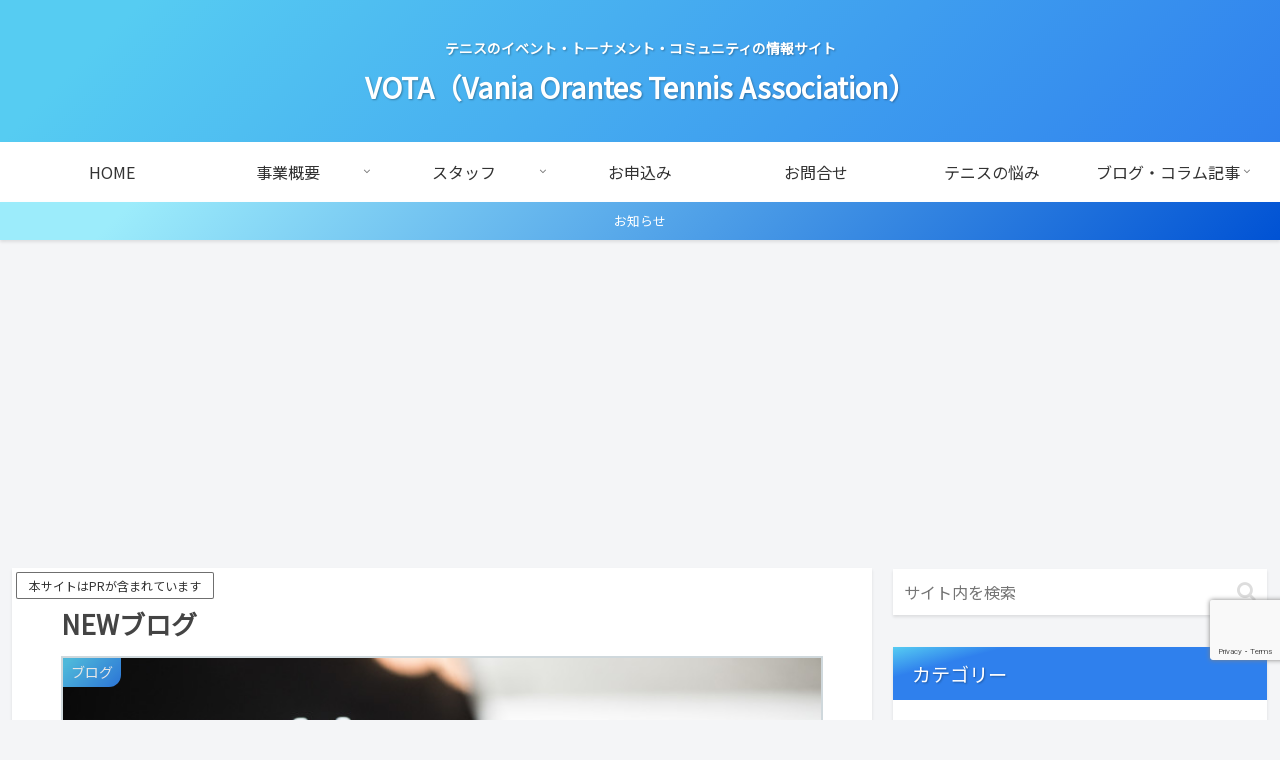

--- FILE ---
content_type: text/html; charset=utf-8
request_url: https://www.google.com/recaptcha/api2/anchor?ar=1&k=6LcbiJ0aAAAAAIrrXDzhBnckjx94YxHdE9zYVez0&co=aHR0cHM6Ly92b3RhdGVubmlzLmNvbTo0NDM.&hl=en&v=PoyoqOPhxBO7pBk68S4YbpHZ&size=invisible&anchor-ms=20000&execute-ms=30000&cb=g4wcuyi4luml
body_size: 48632
content:
<!DOCTYPE HTML><html dir="ltr" lang="en"><head><meta http-equiv="Content-Type" content="text/html; charset=UTF-8">
<meta http-equiv="X-UA-Compatible" content="IE=edge">
<title>reCAPTCHA</title>
<style type="text/css">
/* cyrillic-ext */
@font-face {
  font-family: 'Roboto';
  font-style: normal;
  font-weight: 400;
  font-stretch: 100%;
  src: url(//fonts.gstatic.com/s/roboto/v48/KFO7CnqEu92Fr1ME7kSn66aGLdTylUAMa3GUBHMdazTgWw.woff2) format('woff2');
  unicode-range: U+0460-052F, U+1C80-1C8A, U+20B4, U+2DE0-2DFF, U+A640-A69F, U+FE2E-FE2F;
}
/* cyrillic */
@font-face {
  font-family: 'Roboto';
  font-style: normal;
  font-weight: 400;
  font-stretch: 100%;
  src: url(//fonts.gstatic.com/s/roboto/v48/KFO7CnqEu92Fr1ME7kSn66aGLdTylUAMa3iUBHMdazTgWw.woff2) format('woff2');
  unicode-range: U+0301, U+0400-045F, U+0490-0491, U+04B0-04B1, U+2116;
}
/* greek-ext */
@font-face {
  font-family: 'Roboto';
  font-style: normal;
  font-weight: 400;
  font-stretch: 100%;
  src: url(//fonts.gstatic.com/s/roboto/v48/KFO7CnqEu92Fr1ME7kSn66aGLdTylUAMa3CUBHMdazTgWw.woff2) format('woff2');
  unicode-range: U+1F00-1FFF;
}
/* greek */
@font-face {
  font-family: 'Roboto';
  font-style: normal;
  font-weight: 400;
  font-stretch: 100%;
  src: url(//fonts.gstatic.com/s/roboto/v48/KFO7CnqEu92Fr1ME7kSn66aGLdTylUAMa3-UBHMdazTgWw.woff2) format('woff2');
  unicode-range: U+0370-0377, U+037A-037F, U+0384-038A, U+038C, U+038E-03A1, U+03A3-03FF;
}
/* math */
@font-face {
  font-family: 'Roboto';
  font-style: normal;
  font-weight: 400;
  font-stretch: 100%;
  src: url(//fonts.gstatic.com/s/roboto/v48/KFO7CnqEu92Fr1ME7kSn66aGLdTylUAMawCUBHMdazTgWw.woff2) format('woff2');
  unicode-range: U+0302-0303, U+0305, U+0307-0308, U+0310, U+0312, U+0315, U+031A, U+0326-0327, U+032C, U+032F-0330, U+0332-0333, U+0338, U+033A, U+0346, U+034D, U+0391-03A1, U+03A3-03A9, U+03B1-03C9, U+03D1, U+03D5-03D6, U+03F0-03F1, U+03F4-03F5, U+2016-2017, U+2034-2038, U+203C, U+2040, U+2043, U+2047, U+2050, U+2057, U+205F, U+2070-2071, U+2074-208E, U+2090-209C, U+20D0-20DC, U+20E1, U+20E5-20EF, U+2100-2112, U+2114-2115, U+2117-2121, U+2123-214F, U+2190, U+2192, U+2194-21AE, U+21B0-21E5, U+21F1-21F2, U+21F4-2211, U+2213-2214, U+2216-22FF, U+2308-230B, U+2310, U+2319, U+231C-2321, U+2336-237A, U+237C, U+2395, U+239B-23B7, U+23D0, U+23DC-23E1, U+2474-2475, U+25AF, U+25B3, U+25B7, U+25BD, U+25C1, U+25CA, U+25CC, U+25FB, U+266D-266F, U+27C0-27FF, U+2900-2AFF, U+2B0E-2B11, U+2B30-2B4C, U+2BFE, U+3030, U+FF5B, U+FF5D, U+1D400-1D7FF, U+1EE00-1EEFF;
}
/* symbols */
@font-face {
  font-family: 'Roboto';
  font-style: normal;
  font-weight: 400;
  font-stretch: 100%;
  src: url(//fonts.gstatic.com/s/roboto/v48/KFO7CnqEu92Fr1ME7kSn66aGLdTylUAMaxKUBHMdazTgWw.woff2) format('woff2');
  unicode-range: U+0001-000C, U+000E-001F, U+007F-009F, U+20DD-20E0, U+20E2-20E4, U+2150-218F, U+2190, U+2192, U+2194-2199, U+21AF, U+21E6-21F0, U+21F3, U+2218-2219, U+2299, U+22C4-22C6, U+2300-243F, U+2440-244A, U+2460-24FF, U+25A0-27BF, U+2800-28FF, U+2921-2922, U+2981, U+29BF, U+29EB, U+2B00-2BFF, U+4DC0-4DFF, U+FFF9-FFFB, U+10140-1018E, U+10190-1019C, U+101A0, U+101D0-101FD, U+102E0-102FB, U+10E60-10E7E, U+1D2C0-1D2D3, U+1D2E0-1D37F, U+1F000-1F0FF, U+1F100-1F1AD, U+1F1E6-1F1FF, U+1F30D-1F30F, U+1F315, U+1F31C, U+1F31E, U+1F320-1F32C, U+1F336, U+1F378, U+1F37D, U+1F382, U+1F393-1F39F, U+1F3A7-1F3A8, U+1F3AC-1F3AF, U+1F3C2, U+1F3C4-1F3C6, U+1F3CA-1F3CE, U+1F3D4-1F3E0, U+1F3ED, U+1F3F1-1F3F3, U+1F3F5-1F3F7, U+1F408, U+1F415, U+1F41F, U+1F426, U+1F43F, U+1F441-1F442, U+1F444, U+1F446-1F449, U+1F44C-1F44E, U+1F453, U+1F46A, U+1F47D, U+1F4A3, U+1F4B0, U+1F4B3, U+1F4B9, U+1F4BB, U+1F4BF, U+1F4C8-1F4CB, U+1F4D6, U+1F4DA, U+1F4DF, U+1F4E3-1F4E6, U+1F4EA-1F4ED, U+1F4F7, U+1F4F9-1F4FB, U+1F4FD-1F4FE, U+1F503, U+1F507-1F50B, U+1F50D, U+1F512-1F513, U+1F53E-1F54A, U+1F54F-1F5FA, U+1F610, U+1F650-1F67F, U+1F687, U+1F68D, U+1F691, U+1F694, U+1F698, U+1F6AD, U+1F6B2, U+1F6B9-1F6BA, U+1F6BC, U+1F6C6-1F6CF, U+1F6D3-1F6D7, U+1F6E0-1F6EA, U+1F6F0-1F6F3, U+1F6F7-1F6FC, U+1F700-1F7FF, U+1F800-1F80B, U+1F810-1F847, U+1F850-1F859, U+1F860-1F887, U+1F890-1F8AD, U+1F8B0-1F8BB, U+1F8C0-1F8C1, U+1F900-1F90B, U+1F93B, U+1F946, U+1F984, U+1F996, U+1F9E9, U+1FA00-1FA6F, U+1FA70-1FA7C, U+1FA80-1FA89, U+1FA8F-1FAC6, U+1FACE-1FADC, U+1FADF-1FAE9, U+1FAF0-1FAF8, U+1FB00-1FBFF;
}
/* vietnamese */
@font-face {
  font-family: 'Roboto';
  font-style: normal;
  font-weight: 400;
  font-stretch: 100%;
  src: url(//fonts.gstatic.com/s/roboto/v48/KFO7CnqEu92Fr1ME7kSn66aGLdTylUAMa3OUBHMdazTgWw.woff2) format('woff2');
  unicode-range: U+0102-0103, U+0110-0111, U+0128-0129, U+0168-0169, U+01A0-01A1, U+01AF-01B0, U+0300-0301, U+0303-0304, U+0308-0309, U+0323, U+0329, U+1EA0-1EF9, U+20AB;
}
/* latin-ext */
@font-face {
  font-family: 'Roboto';
  font-style: normal;
  font-weight: 400;
  font-stretch: 100%;
  src: url(//fonts.gstatic.com/s/roboto/v48/KFO7CnqEu92Fr1ME7kSn66aGLdTylUAMa3KUBHMdazTgWw.woff2) format('woff2');
  unicode-range: U+0100-02BA, U+02BD-02C5, U+02C7-02CC, U+02CE-02D7, U+02DD-02FF, U+0304, U+0308, U+0329, U+1D00-1DBF, U+1E00-1E9F, U+1EF2-1EFF, U+2020, U+20A0-20AB, U+20AD-20C0, U+2113, U+2C60-2C7F, U+A720-A7FF;
}
/* latin */
@font-face {
  font-family: 'Roboto';
  font-style: normal;
  font-weight: 400;
  font-stretch: 100%;
  src: url(//fonts.gstatic.com/s/roboto/v48/KFO7CnqEu92Fr1ME7kSn66aGLdTylUAMa3yUBHMdazQ.woff2) format('woff2');
  unicode-range: U+0000-00FF, U+0131, U+0152-0153, U+02BB-02BC, U+02C6, U+02DA, U+02DC, U+0304, U+0308, U+0329, U+2000-206F, U+20AC, U+2122, U+2191, U+2193, U+2212, U+2215, U+FEFF, U+FFFD;
}
/* cyrillic-ext */
@font-face {
  font-family: 'Roboto';
  font-style: normal;
  font-weight: 500;
  font-stretch: 100%;
  src: url(//fonts.gstatic.com/s/roboto/v48/KFO7CnqEu92Fr1ME7kSn66aGLdTylUAMa3GUBHMdazTgWw.woff2) format('woff2');
  unicode-range: U+0460-052F, U+1C80-1C8A, U+20B4, U+2DE0-2DFF, U+A640-A69F, U+FE2E-FE2F;
}
/* cyrillic */
@font-face {
  font-family: 'Roboto';
  font-style: normal;
  font-weight: 500;
  font-stretch: 100%;
  src: url(//fonts.gstatic.com/s/roboto/v48/KFO7CnqEu92Fr1ME7kSn66aGLdTylUAMa3iUBHMdazTgWw.woff2) format('woff2');
  unicode-range: U+0301, U+0400-045F, U+0490-0491, U+04B0-04B1, U+2116;
}
/* greek-ext */
@font-face {
  font-family: 'Roboto';
  font-style: normal;
  font-weight: 500;
  font-stretch: 100%;
  src: url(//fonts.gstatic.com/s/roboto/v48/KFO7CnqEu92Fr1ME7kSn66aGLdTylUAMa3CUBHMdazTgWw.woff2) format('woff2');
  unicode-range: U+1F00-1FFF;
}
/* greek */
@font-face {
  font-family: 'Roboto';
  font-style: normal;
  font-weight: 500;
  font-stretch: 100%;
  src: url(//fonts.gstatic.com/s/roboto/v48/KFO7CnqEu92Fr1ME7kSn66aGLdTylUAMa3-UBHMdazTgWw.woff2) format('woff2');
  unicode-range: U+0370-0377, U+037A-037F, U+0384-038A, U+038C, U+038E-03A1, U+03A3-03FF;
}
/* math */
@font-face {
  font-family: 'Roboto';
  font-style: normal;
  font-weight: 500;
  font-stretch: 100%;
  src: url(//fonts.gstatic.com/s/roboto/v48/KFO7CnqEu92Fr1ME7kSn66aGLdTylUAMawCUBHMdazTgWw.woff2) format('woff2');
  unicode-range: U+0302-0303, U+0305, U+0307-0308, U+0310, U+0312, U+0315, U+031A, U+0326-0327, U+032C, U+032F-0330, U+0332-0333, U+0338, U+033A, U+0346, U+034D, U+0391-03A1, U+03A3-03A9, U+03B1-03C9, U+03D1, U+03D5-03D6, U+03F0-03F1, U+03F4-03F5, U+2016-2017, U+2034-2038, U+203C, U+2040, U+2043, U+2047, U+2050, U+2057, U+205F, U+2070-2071, U+2074-208E, U+2090-209C, U+20D0-20DC, U+20E1, U+20E5-20EF, U+2100-2112, U+2114-2115, U+2117-2121, U+2123-214F, U+2190, U+2192, U+2194-21AE, U+21B0-21E5, U+21F1-21F2, U+21F4-2211, U+2213-2214, U+2216-22FF, U+2308-230B, U+2310, U+2319, U+231C-2321, U+2336-237A, U+237C, U+2395, U+239B-23B7, U+23D0, U+23DC-23E1, U+2474-2475, U+25AF, U+25B3, U+25B7, U+25BD, U+25C1, U+25CA, U+25CC, U+25FB, U+266D-266F, U+27C0-27FF, U+2900-2AFF, U+2B0E-2B11, U+2B30-2B4C, U+2BFE, U+3030, U+FF5B, U+FF5D, U+1D400-1D7FF, U+1EE00-1EEFF;
}
/* symbols */
@font-face {
  font-family: 'Roboto';
  font-style: normal;
  font-weight: 500;
  font-stretch: 100%;
  src: url(//fonts.gstatic.com/s/roboto/v48/KFO7CnqEu92Fr1ME7kSn66aGLdTylUAMaxKUBHMdazTgWw.woff2) format('woff2');
  unicode-range: U+0001-000C, U+000E-001F, U+007F-009F, U+20DD-20E0, U+20E2-20E4, U+2150-218F, U+2190, U+2192, U+2194-2199, U+21AF, U+21E6-21F0, U+21F3, U+2218-2219, U+2299, U+22C4-22C6, U+2300-243F, U+2440-244A, U+2460-24FF, U+25A0-27BF, U+2800-28FF, U+2921-2922, U+2981, U+29BF, U+29EB, U+2B00-2BFF, U+4DC0-4DFF, U+FFF9-FFFB, U+10140-1018E, U+10190-1019C, U+101A0, U+101D0-101FD, U+102E0-102FB, U+10E60-10E7E, U+1D2C0-1D2D3, U+1D2E0-1D37F, U+1F000-1F0FF, U+1F100-1F1AD, U+1F1E6-1F1FF, U+1F30D-1F30F, U+1F315, U+1F31C, U+1F31E, U+1F320-1F32C, U+1F336, U+1F378, U+1F37D, U+1F382, U+1F393-1F39F, U+1F3A7-1F3A8, U+1F3AC-1F3AF, U+1F3C2, U+1F3C4-1F3C6, U+1F3CA-1F3CE, U+1F3D4-1F3E0, U+1F3ED, U+1F3F1-1F3F3, U+1F3F5-1F3F7, U+1F408, U+1F415, U+1F41F, U+1F426, U+1F43F, U+1F441-1F442, U+1F444, U+1F446-1F449, U+1F44C-1F44E, U+1F453, U+1F46A, U+1F47D, U+1F4A3, U+1F4B0, U+1F4B3, U+1F4B9, U+1F4BB, U+1F4BF, U+1F4C8-1F4CB, U+1F4D6, U+1F4DA, U+1F4DF, U+1F4E3-1F4E6, U+1F4EA-1F4ED, U+1F4F7, U+1F4F9-1F4FB, U+1F4FD-1F4FE, U+1F503, U+1F507-1F50B, U+1F50D, U+1F512-1F513, U+1F53E-1F54A, U+1F54F-1F5FA, U+1F610, U+1F650-1F67F, U+1F687, U+1F68D, U+1F691, U+1F694, U+1F698, U+1F6AD, U+1F6B2, U+1F6B9-1F6BA, U+1F6BC, U+1F6C6-1F6CF, U+1F6D3-1F6D7, U+1F6E0-1F6EA, U+1F6F0-1F6F3, U+1F6F7-1F6FC, U+1F700-1F7FF, U+1F800-1F80B, U+1F810-1F847, U+1F850-1F859, U+1F860-1F887, U+1F890-1F8AD, U+1F8B0-1F8BB, U+1F8C0-1F8C1, U+1F900-1F90B, U+1F93B, U+1F946, U+1F984, U+1F996, U+1F9E9, U+1FA00-1FA6F, U+1FA70-1FA7C, U+1FA80-1FA89, U+1FA8F-1FAC6, U+1FACE-1FADC, U+1FADF-1FAE9, U+1FAF0-1FAF8, U+1FB00-1FBFF;
}
/* vietnamese */
@font-face {
  font-family: 'Roboto';
  font-style: normal;
  font-weight: 500;
  font-stretch: 100%;
  src: url(//fonts.gstatic.com/s/roboto/v48/KFO7CnqEu92Fr1ME7kSn66aGLdTylUAMa3OUBHMdazTgWw.woff2) format('woff2');
  unicode-range: U+0102-0103, U+0110-0111, U+0128-0129, U+0168-0169, U+01A0-01A1, U+01AF-01B0, U+0300-0301, U+0303-0304, U+0308-0309, U+0323, U+0329, U+1EA0-1EF9, U+20AB;
}
/* latin-ext */
@font-face {
  font-family: 'Roboto';
  font-style: normal;
  font-weight: 500;
  font-stretch: 100%;
  src: url(//fonts.gstatic.com/s/roboto/v48/KFO7CnqEu92Fr1ME7kSn66aGLdTylUAMa3KUBHMdazTgWw.woff2) format('woff2');
  unicode-range: U+0100-02BA, U+02BD-02C5, U+02C7-02CC, U+02CE-02D7, U+02DD-02FF, U+0304, U+0308, U+0329, U+1D00-1DBF, U+1E00-1E9F, U+1EF2-1EFF, U+2020, U+20A0-20AB, U+20AD-20C0, U+2113, U+2C60-2C7F, U+A720-A7FF;
}
/* latin */
@font-face {
  font-family: 'Roboto';
  font-style: normal;
  font-weight: 500;
  font-stretch: 100%;
  src: url(//fonts.gstatic.com/s/roboto/v48/KFO7CnqEu92Fr1ME7kSn66aGLdTylUAMa3yUBHMdazQ.woff2) format('woff2');
  unicode-range: U+0000-00FF, U+0131, U+0152-0153, U+02BB-02BC, U+02C6, U+02DA, U+02DC, U+0304, U+0308, U+0329, U+2000-206F, U+20AC, U+2122, U+2191, U+2193, U+2212, U+2215, U+FEFF, U+FFFD;
}
/* cyrillic-ext */
@font-face {
  font-family: 'Roboto';
  font-style: normal;
  font-weight: 900;
  font-stretch: 100%;
  src: url(//fonts.gstatic.com/s/roboto/v48/KFO7CnqEu92Fr1ME7kSn66aGLdTylUAMa3GUBHMdazTgWw.woff2) format('woff2');
  unicode-range: U+0460-052F, U+1C80-1C8A, U+20B4, U+2DE0-2DFF, U+A640-A69F, U+FE2E-FE2F;
}
/* cyrillic */
@font-face {
  font-family: 'Roboto';
  font-style: normal;
  font-weight: 900;
  font-stretch: 100%;
  src: url(//fonts.gstatic.com/s/roboto/v48/KFO7CnqEu92Fr1ME7kSn66aGLdTylUAMa3iUBHMdazTgWw.woff2) format('woff2');
  unicode-range: U+0301, U+0400-045F, U+0490-0491, U+04B0-04B1, U+2116;
}
/* greek-ext */
@font-face {
  font-family: 'Roboto';
  font-style: normal;
  font-weight: 900;
  font-stretch: 100%;
  src: url(//fonts.gstatic.com/s/roboto/v48/KFO7CnqEu92Fr1ME7kSn66aGLdTylUAMa3CUBHMdazTgWw.woff2) format('woff2');
  unicode-range: U+1F00-1FFF;
}
/* greek */
@font-face {
  font-family: 'Roboto';
  font-style: normal;
  font-weight: 900;
  font-stretch: 100%;
  src: url(//fonts.gstatic.com/s/roboto/v48/KFO7CnqEu92Fr1ME7kSn66aGLdTylUAMa3-UBHMdazTgWw.woff2) format('woff2');
  unicode-range: U+0370-0377, U+037A-037F, U+0384-038A, U+038C, U+038E-03A1, U+03A3-03FF;
}
/* math */
@font-face {
  font-family: 'Roboto';
  font-style: normal;
  font-weight: 900;
  font-stretch: 100%;
  src: url(//fonts.gstatic.com/s/roboto/v48/KFO7CnqEu92Fr1ME7kSn66aGLdTylUAMawCUBHMdazTgWw.woff2) format('woff2');
  unicode-range: U+0302-0303, U+0305, U+0307-0308, U+0310, U+0312, U+0315, U+031A, U+0326-0327, U+032C, U+032F-0330, U+0332-0333, U+0338, U+033A, U+0346, U+034D, U+0391-03A1, U+03A3-03A9, U+03B1-03C9, U+03D1, U+03D5-03D6, U+03F0-03F1, U+03F4-03F5, U+2016-2017, U+2034-2038, U+203C, U+2040, U+2043, U+2047, U+2050, U+2057, U+205F, U+2070-2071, U+2074-208E, U+2090-209C, U+20D0-20DC, U+20E1, U+20E5-20EF, U+2100-2112, U+2114-2115, U+2117-2121, U+2123-214F, U+2190, U+2192, U+2194-21AE, U+21B0-21E5, U+21F1-21F2, U+21F4-2211, U+2213-2214, U+2216-22FF, U+2308-230B, U+2310, U+2319, U+231C-2321, U+2336-237A, U+237C, U+2395, U+239B-23B7, U+23D0, U+23DC-23E1, U+2474-2475, U+25AF, U+25B3, U+25B7, U+25BD, U+25C1, U+25CA, U+25CC, U+25FB, U+266D-266F, U+27C0-27FF, U+2900-2AFF, U+2B0E-2B11, U+2B30-2B4C, U+2BFE, U+3030, U+FF5B, U+FF5D, U+1D400-1D7FF, U+1EE00-1EEFF;
}
/* symbols */
@font-face {
  font-family: 'Roboto';
  font-style: normal;
  font-weight: 900;
  font-stretch: 100%;
  src: url(//fonts.gstatic.com/s/roboto/v48/KFO7CnqEu92Fr1ME7kSn66aGLdTylUAMaxKUBHMdazTgWw.woff2) format('woff2');
  unicode-range: U+0001-000C, U+000E-001F, U+007F-009F, U+20DD-20E0, U+20E2-20E4, U+2150-218F, U+2190, U+2192, U+2194-2199, U+21AF, U+21E6-21F0, U+21F3, U+2218-2219, U+2299, U+22C4-22C6, U+2300-243F, U+2440-244A, U+2460-24FF, U+25A0-27BF, U+2800-28FF, U+2921-2922, U+2981, U+29BF, U+29EB, U+2B00-2BFF, U+4DC0-4DFF, U+FFF9-FFFB, U+10140-1018E, U+10190-1019C, U+101A0, U+101D0-101FD, U+102E0-102FB, U+10E60-10E7E, U+1D2C0-1D2D3, U+1D2E0-1D37F, U+1F000-1F0FF, U+1F100-1F1AD, U+1F1E6-1F1FF, U+1F30D-1F30F, U+1F315, U+1F31C, U+1F31E, U+1F320-1F32C, U+1F336, U+1F378, U+1F37D, U+1F382, U+1F393-1F39F, U+1F3A7-1F3A8, U+1F3AC-1F3AF, U+1F3C2, U+1F3C4-1F3C6, U+1F3CA-1F3CE, U+1F3D4-1F3E0, U+1F3ED, U+1F3F1-1F3F3, U+1F3F5-1F3F7, U+1F408, U+1F415, U+1F41F, U+1F426, U+1F43F, U+1F441-1F442, U+1F444, U+1F446-1F449, U+1F44C-1F44E, U+1F453, U+1F46A, U+1F47D, U+1F4A3, U+1F4B0, U+1F4B3, U+1F4B9, U+1F4BB, U+1F4BF, U+1F4C8-1F4CB, U+1F4D6, U+1F4DA, U+1F4DF, U+1F4E3-1F4E6, U+1F4EA-1F4ED, U+1F4F7, U+1F4F9-1F4FB, U+1F4FD-1F4FE, U+1F503, U+1F507-1F50B, U+1F50D, U+1F512-1F513, U+1F53E-1F54A, U+1F54F-1F5FA, U+1F610, U+1F650-1F67F, U+1F687, U+1F68D, U+1F691, U+1F694, U+1F698, U+1F6AD, U+1F6B2, U+1F6B9-1F6BA, U+1F6BC, U+1F6C6-1F6CF, U+1F6D3-1F6D7, U+1F6E0-1F6EA, U+1F6F0-1F6F3, U+1F6F7-1F6FC, U+1F700-1F7FF, U+1F800-1F80B, U+1F810-1F847, U+1F850-1F859, U+1F860-1F887, U+1F890-1F8AD, U+1F8B0-1F8BB, U+1F8C0-1F8C1, U+1F900-1F90B, U+1F93B, U+1F946, U+1F984, U+1F996, U+1F9E9, U+1FA00-1FA6F, U+1FA70-1FA7C, U+1FA80-1FA89, U+1FA8F-1FAC6, U+1FACE-1FADC, U+1FADF-1FAE9, U+1FAF0-1FAF8, U+1FB00-1FBFF;
}
/* vietnamese */
@font-face {
  font-family: 'Roboto';
  font-style: normal;
  font-weight: 900;
  font-stretch: 100%;
  src: url(//fonts.gstatic.com/s/roboto/v48/KFO7CnqEu92Fr1ME7kSn66aGLdTylUAMa3OUBHMdazTgWw.woff2) format('woff2');
  unicode-range: U+0102-0103, U+0110-0111, U+0128-0129, U+0168-0169, U+01A0-01A1, U+01AF-01B0, U+0300-0301, U+0303-0304, U+0308-0309, U+0323, U+0329, U+1EA0-1EF9, U+20AB;
}
/* latin-ext */
@font-face {
  font-family: 'Roboto';
  font-style: normal;
  font-weight: 900;
  font-stretch: 100%;
  src: url(//fonts.gstatic.com/s/roboto/v48/KFO7CnqEu92Fr1ME7kSn66aGLdTylUAMa3KUBHMdazTgWw.woff2) format('woff2');
  unicode-range: U+0100-02BA, U+02BD-02C5, U+02C7-02CC, U+02CE-02D7, U+02DD-02FF, U+0304, U+0308, U+0329, U+1D00-1DBF, U+1E00-1E9F, U+1EF2-1EFF, U+2020, U+20A0-20AB, U+20AD-20C0, U+2113, U+2C60-2C7F, U+A720-A7FF;
}
/* latin */
@font-face {
  font-family: 'Roboto';
  font-style: normal;
  font-weight: 900;
  font-stretch: 100%;
  src: url(//fonts.gstatic.com/s/roboto/v48/KFO7CnqEu92Fr1ME7kSn66aGLdTylUAMa3yUBHMdazQ.woff2) format('woff2');
  unicode-range: U+0000-00FF, U+0131, U+0152-0153, U+02BB-02BC, U+02C6, U+02DA, U+02DC, U+0304, U+0308, U+0329, U+2000-206F, U+20AC, U+2122, U+2191, U+2193, U+2212, U+2215, U+FEFF, U+FFFD;
}

</style>
<link rel="stylesheet" type="text/css" href="https://www.gstatic.com/recaptcha/releases/PoyoqOPhxBO7pBk68S4YbpHZ/styles__ltr.css">
<script nonce="tqlsUcN8qawEgE5WA6fyww" type="text/javascript">window['__recaptcha_api'] = 'https://www.google.com/recaptcha/api2/';</script>
<script type="text/javascript" src="https://www.gstatic.com/recaptcha/releases/PoyoqOPhxBO7pBk68S4YbpHZ/recaptcha__en.js" nonce="tqlsUcN8qawEgE5WA6fyww">
      
    </script></head>
<body><div id="rc-anchor-alert" class="rc-anchor-alert"></div>
<input type="hidden" id="recaptcha-token" value="[base64]">
<script type="text/javascript" nonce="tqlsUcN8qawEgE5WA6fyww">
      recaptcha.anchor.Main.init("[\x22ainput\x22,[\x22bgdata\x22,\x22\x22,\[base64]/[base64]/[base64]/ZyhXLGgpOnEoW04sMjEsbF0sVywwKSxoKSxmYWxzZSxmYWxzZSl9Y2F0Y2goayl7RygzNTgsVyk/[base64]/[base64]/[base64]/[base64]/[base64]/[base64]/[base64]/bmV3IEJbT10oRFswXSk6dz09Mj9uZXcgQltPXShEWzBdLERbMV0pOnc9PTM/bmV3IEJbT10oRFswXSxEWzFdLERbMl0pOnc9PTQ/[base64]/[base64]/[base64]/[base64]/[base64]\\u003d\x22,\[base64]\\u003d\x22,\x22fl5tEwxoGUc1w5PChy8Bw7LDj2/DocOWwp8Sw5vCn24fLD3DuE8DF1PDiBA1w4oPICPCpcOdwovCnyxYw41fw6DDl8KMwpPCt3HCiMOywroPwp7CpcO9aMKVAA0Aw7AhBcKzSMKFXi56WsKkwp/CkT3Dmlpow5pRI8KJw4fDn8OSw4RTWMOnw53Ck0LCnlUUQ2QWw4tnAm/ClMK9w7FwMihIRmEdwptCw6YAAcKNDC9VwrE4w7tiexDDvMOxwq9Vw4TDjmFkXsOrVEd/SsOaw7/DvsOuLsK3GcOzZMKww60bI2ZOwoJuC3HCnRTCvcKhw64xwp0qwqsbIU7CpsKrTRYzwqTDoMKCwokXwq3DjsOHw6h9bQ4aw4gCw5LClsKtasOBwqVLccK8w55xOcOIw4pwLj3Cl3/Cuy7Cp8KSS8O5w4XDqyx2w7otw40+wqtCw61Mw5FmwqUHworCgQDCghzCigDCjnlIwotxSMKwwoJkCyhdERcSw5NtwqMlwrHCn3J6csK0SsKeQ8OXw53DsWRPMsOIwrvCtsKPw4rCi8K9w7XDuWFQwpYVDgbCqcK/w7JJLMKaQWVJwoI5ZcOJwpHClmsnwp/CvWnDrcOKw6kZLTPDmMKxwpY6WjnDssOgGsOEQ8Ovw4MEw5ctNx3DkMOfPsOgBcO4LG7DkkMow5bCj8OgD07CkWTCkidIw4/ChCEVJMO+McOswqjCjlYfwqnDl03DpkzCuW3Djn7CoTjDu8KTwokFesK/[base64]/ChmdfYsKNwqXCj8OjEQhgCMOsw6Nywp3CnsKpBV7Cu03CqsKgw6FRw5jDn8KJUsKtIQ/Dg8OsDEPCt8Ohwq/[base64]/[base64]/FcOfwp88M8OGNFnCoMKGwoLDhHTDq3JSwqkwOV8ERHc/wos2woHCmXJXHMOpw7dcK8KKw6DCvsODwozDhVNlwo4Sw4E2wqpURDLDsioQAMK3worDqAHDsBVPJWXCmsOROsOuw57DiV3Cjmx0w6lOw73CvhzCqwjCjcKHTcO1wqo8MV3CkMOtCsKMMsKGRcOHZMO0CcKkw47Cq1tuw7xTf3g6wo9Iw4AhNUQ/[base64]/[base64]/[base64]/[base64]/Dt8OZM8KIwrrDsMKsasKJGsKrw4t1EG8Qw6/Cml/Du8OGQlTCjmnCtWIrw4/Dqy5qP8KFwpPCplHCoww5w7cRwrfCgkXCkjTDsHLDkMK6I8O1w7ZvfsKkOVjCpMOHw4vDrkUTPMOOw5nDlFfCi1RYIsKxVFjDuMKSWh7CpRTDvMKeS8K5wqEkMn7CrTLDuWlNwo7DkwbDnsK/wqhTTR5IGRkZFV0GGMOFwogsXWnClMKXw7fDqsKQw7TDijvCv8KJw7fDgsKDw6oQSirDv0cuwpbCjMOSMsK/w6LDsA7Dm1cLw5hWwoBLbMO/wo/[base64]/Csk58w54aecOAKzdhbFUXBMK3wpjChsOHwqnDicOUw7dDwrJkZiPDm8KmbUvCsTBswrxlUMKiwrbCn8Klw6XDjcO8w4gjwpUew7/DsMKbLcKRwp/[base64]/Ci2pDA19xwo3Cp8KTwqNHYMKScS1/BC4gecOHcBcrHsOYasO2UFc6W8KTw7LCnMOtwozCmcKLNkrDgMKjw4fCqRo6wqlfwqDDgUbDgmrDt8O4w4PCkFgPVVFRwogJJxPDoSjCsWhgPn9qHsK/bcKmwovCpEY7MxrCiMKqw4DDjzfDusKFw6LCqCtAw5ZrUcOkKCF8QsOHbsO8w4/CvyHCiFUBBzvCgMOUOGVFE31cw4rDoMOhC8OMw6gkwpsLFF1zeMKbWsKiwrHDp8KXacKjwok4wpbDoADDncO8w7bDon4UwqRHw4DDrcOvIEocRMOEPMOwLMOXwoFhwqwfMR/CgyoOW8O2wooLwp/CtC3CpxbCqgPCgsO4w5TCmMOifUxqKsKSw4bDlsOFw6nChsORKH7CsFfDjMOydsKLw7JZwqPCkcOnwq5Bw4h9aSwvw5HCqcOIKcOuwpsbwpXDn1TDlA7Dp8O2w7/CvMONesKBwrduwrjCrcObwrNRwoTCogrDlArDsE4WwqzCjEjCqCAoeMKlW8O1w7J4w7/[base64]/WSzCoTlHw43DsHBGwq3Dj0nDrzAEw6YkwqvDucOhwp7Clw4rbsOOR8OJaCJYAwbDgR7CgcKAwpvDoxNsw5LDjMK6MsK5LsOUccKrwqzCjU7DnsOew6dBw6ZvwovCkhbCuCc2NsKzw4nCv8KQw5BLScOGwr7CvcOiB0jDpCXDm3/DmVEVK3nDlcOuw5JTHHPDkQpmNEJ4w5xDw53CkjxoRsOIw6RdWsKyeTgxwqEUa8KTw4YHwr9MGz5lV8OawpVqVmXDmMKYJMKawrojKMOFwqsxcS7Dq3/[base64]/Cmi11w5TCtSJDwoHDl3YHwpcvwrvDhWEOwrkWw5PCrsO8JgzDuUzDng3Clj1Hw7TDmErCvQPDs0/DpMOuwo/[base64]/Co2MSC181w4hXw5jCj8OLZB5Uw6onam4IT381Rh/DjsKqwrPDt3vCuWFrIE92wqXDtmPDlSnCqsKCLH/[base64]/DqmjCksOdwq99EsO9wqvDsMOfdh3Dh8KKES/CrDo4woXDrS0Yw7FjwpQww6Epw4vDgMOpPMKww6tJWBE5AcKuw4JCwpYpdSJFEQ/Dj0rChW9swp/DkjJxHkw/w5RywojDvcO4C8Kpw5LCo8OrM8O7KsK7w48Cw7XDnkJbwppEwqtoDMOuwpTCkMO9PmrCosOUwpxMPMOiwpvCm8KeD8O+wqllczrDkkk5w7XClDrDjcOcK8OENkNyw4PChT8XwptnVMKANk3Dj8KBw4YhwoHCi8K7VcOhw59FKMKVK8OvwqQJw4RSwrrCnMOHwq18w4/DtsKUw7LDm8KMR8Kyw4gBeQx/SMKsFVzCqFjDpDnCksKcJg0jwrUgw7NJw73CoxJtw5PChsKNwq84OMOjwrbDlBsNwrRBUWXCoGUbw7pqDwcQe3DDpC1rPURHw6txw7RFw5HCgsOzw6vDljjDhitTw4fCsCBqSRjClcO4cBs9w5kiWUjCksOJwo/DiknDvcKswotMw5rDhMOoFMKJw40Mw6fCrcOMEsKfC8Ocw4PClRjCpsOyUcKRwopOw6AUScOww70+wqt0w6vDvQrDuE7DrBl8SsKuQsKYBsKUw6hLazINO8KYdynCuQxLKMKOwr1oUwIbwrLCv0XDlMKbXcOFwrHDqm/DrcOJw53Cln4lw6/ClXDDrcO6w750FsKTK8OWw7HCk31YK8KPw6I3JMOew4VowqlsPERUwr3CgsK0wpcNTMOyw5jCincaWcOUwrYOBcKwwq4JHcO/wpjClmDCn8OPEcOmKVjDvjkWw63CkU7Dk2EKw5FyUEtCXCMUw7ZIeltUw7PDgEl8EMOATcKXEBkVECLDpcOwwoQVwpnDmU4QwqHDrAJ7DcKZYsOhcFzClHfDucKRNcKAwrnDv8OyAMK/[base64]/RjxAw5QKw4/Dh8KNwplmBUHDocKtP8OKTMK/wqTCqMOmG0nDgX8oHcKhOMKawpfDu2lzHyYSQMODZ8O6WMKNwoFsw7DClsKxKn/[base64]/DiMKbJ8ORFsKGwrnDssK/[base64]/DjcKnwqVZaRLCpcOrw5HCrXXDncOewoPDi0LCjsKaXMOeeGlyN1DDiRTCn8KCd8KfC8KmelFHZApMw4YWw5HCu8KqEsK0FsKQw5YieipWw5ZXAQbDoC91UgXCkAPCgsKCwpvDi8OhwoZLbnvCjsKIw7/[base64]/Dmk4dNinDp8KKw7jCm8KfPHhLfUkvNsKTw6vCn8Kqw7LDgEzDvHHCmcKRw5vDtgtiQcKWOMOjMWIMd8O7wqxhwqwZa1/Dh8OscDBvLMOhwp7CnD1Yw6svJH44WmDCk2HCssO/w4TDtcKuPCHDl8K2w6rDrsK6PgtFIQPCl8OQdX/CjicNw71/w4JdMVnDucOdw6Z6Cmp7KMKpw4ZhIMK2w4J7EUxmDw7Dn0JuecODwq5/wqDCilXCn8OfwrNJT8KaYVwzA344wqnDgMOvWMK8w6HDvjkRaWHChnUmwrl0w73CpXlBTRpow5rCsjocb184DMO/LsO6w5Q4w63DpTzDvnppw7PDhzkLw6zCgFBFKMKKwqdyw77DocOCw6zCkMKNOcOWw4vDjEEtw7R6w7FkCMKvNMK+wq5qbMKSwptkw4lbfcKRw45iN2zCjsOcwqwZw4AabMKiB8O8wrbCkMOUZSl6Vh/CqirCnwTDqsKLRsObwpjCgMOlOQdcQFXDgFkREXwjNMK4w55rwpEbajAGEsOCw5whAsKhw4xuBMOjwoM/w7/CqHzDozp8SMKpw5fCkcOjw4jDicOgwr3DtcKgw6bDnMK4w65+wpVrLMOMMcKcw4Jvwr/ClyFddEkXMcKnLTxQOMOQDi7DtgtGdlcwwqHCusO/w7LCmsO7ccOkXsKkenJow5J+wqzCqW8hR8KqdljDmlrCg8KtfUTDucKLMsO/dhpbHMOyIMOfFFPDtA9PwpgdwoJ+RcOPw6/CvcKMwoPCu8Ohw6sewpNCw7TCnyTCscOnwoTCkjHClcOAwrcoUMKFFzPCj8OySsKfU8KOw67CmwnCr8O4QMKPHgIFw6jDr8K+w74GDsK2w7vClhfDsMKuGsKbw4ZYwqzCrMKYwoDCozM6w6A6w5LDpcOOfsKxw6DCg8K8ScODHFxiw45rwrl1wp/DphHCgcO9MzM4w6TDrcK9VgY3w4LCk8O5w7A6wp7DhsO1w7HDnGdjdFfCtDQNwrXCmcOjHy3ClsOLS8KoQ8O6wp/DqypDwpHCt3cuEWXDg8OPfHtPRS1bw419w4JrEMOXKMOlRQtYRjnDqsK1JTUlwq4+w41ETMOITH82wpLDiSJTwrjCo1Jbw6zCj8KzWyVkfVEZDT8Twq7DusOAwoMbwqrDh3bCnMK7MsKVdUjDkcKOIMK1wqHChh3Cp8OXTcK3f3/CjBbDkcOYFQXCoTzCosK3UsKwKVQpOlhKeE7CoMKKw5hxwq0hOA9/wqTCh8KEwpbCsMKpw5XCrnJ+Y8KXYlrDsBIaw7LCl8OaEcObwqXDuVTDqsK2wqRhQ8KewqrDrsK5aCYSN8K8w6HCoXErY0c3w6PDjcKXw60rfjDCqMOrw6bDosOpwrDChDRYw7pnw6nCgi/[base64]/CuwfDmsKQfnMbwpo2MWPDqCIQw7bDkxTDvcKFWj/[base64]/CpMOEC2bCsWcEecOuLMKZIsKIRsOUwpJ6wpXDsSkfHGfDhVzDlFTCniFmVcKiw7liE8OVGGglwpfCo8KZFVpzXcOyCsKhwrDCjw/CizIvG1tbwrvCgQ/[base64]/CpEnCpsOyB8OtJsOQZUPDvWvClxPDpAhkwq4tGsODWsOJw6/CiWcMEinDv8KuOA5Iw6h2woctw7Y/WQkuwqp7FFbCvDHCtkxPwpTCm8Kjwp1Lw5nDjsOmIFoEVsK5WMO9wqIoYcO5w5h+KU89w6DCpzI8SsO6VcK/HsOjwpoUYcKAw73CozkuGwYTVMOFX8K1w6cEblLDiEEwdsOwwr3DjFXDjjpmw5jDmiPCl8KVw4rDlQ8veEJJUMO6wqkKNcKowp/Dt8OgwrvDuB5mw7Qqc0ZWHcKQw47CsXxuX8O6w6LDl1V6ET3CmSw8GcKkC8KWFD3DgMOgMMK4woIYwoTCjDDDqgocHB9Yel/Cs8KtC0PDhMOlJ8OOIT0ZKsKew68xccKUw69dw6LCnR7Cj8KyZ3zChjHDsFvCo8Krw5h2UcK/[base64]/CosOkdcOLw6LDg3NFw67DtgsFwq7DhWbDhSMbdcK7wqQ7w6xww73Ct8Oqw5rCpngicifDsMOOTERAVMKJw7EDPUTCuMOkwrTCizVKw5cyTwM/wpEGw5vCo8Kvw6hfwo3CgsOpwpdwwoAnwrJGI1jCtxNgPwYaw6cJYVstKcKOwr/[base64]/CqFhCwpQhfk09w4DCo3jDtQ0zw4lvw5fCin/[base64]/w7F2w5/CsSFuNHBFwqdccivCjjMfSgHCvhbCqzZAKgJPKnXCosOACsOqWsOBwp7CmRDDhsKpHsOrw4dpIsKmYlHCnMO9M3lkbsOeKlPCu8O+QRPDlMOnw5/Ck8KgMcKPEMKtQnNeCSjDlcKjGx3CoMKdwrzCjMOmRjDCql0aFsOJEx/[base64]/w6/Ct8Ofw53DlcKrAMOlw4/DiwPCo8OAworDrnUpCsKewoRwwr4HwrxpwpkjwrExwqFyHBtNB8KNScKww4RgQ8O6wozDmMKZw4fDusKcWcKeAB/Du8K+ZS1SAcOpYH7Di8KeeMOzPB54LsOqXH4HwpjDhSIAdsKiw7t9w7TCkcOSwpXCucKQwpjCqFvChwbDisKvNHUfQTN/[base64]/DscKhdWLCksOHLlHDrQvDm1kcw7zDqS0Yw5AEw4HCnm8owrVlRMKUG8OIwqbCgz5Gw5PCp8OHYsOWwrtxw5gewqLCuA0hFn/CgETCm8KDw6fCgVzDhWgcdgw5OMO1wq4owqXDisK2wpPDkVjCvVkowolAccK/wrXDmsO3w4fCrgIywoZyH8KrwoTDgsOPTXg7wr4sF8OtYsKww60nYA7DvUAIw63ClMKGc25RcHHDjMKhBMONwq/Du8KxIsKCw58SaMK2WBvCrgbCrMKVVMOzwoPCgsKIw4xeQiVRw4Z7WwvDocKvw4teJRbDghbCi8KowpxpfhIDw67ClTEmwqcYHi3DjsOpw6LChHFhw4d6wpXCnAzDmztMw4TCgS/CnsKQw5AgaMKJw77Dgl7CjTzDusK4wpN3c0k/wo4IwosSKMO+C8O1wpLCkijCt1PCtMOYQgluVcKLw7fCvcOgwq/CuMKKKBxHTT7CkXTDqsOiW1k1UcKXT8OFwoXDjMOrMMK9w4RUQsK4w7sYE8OVw7bClCVCw6LCqsODe8O+w7gpw5R0w4/CuMOcZMKJwqpqworDqcOwL2zDjhFQw5rCksODaj/CnzTCiMKeRcKqADvDgMOZccOiXRQIw7dnTsKvLiEbwroRdjABwoMVwpVTCsKOWcOww5xYYn3DtljCpDwZwr7DsMK5wo1TX8Ofw77DgjnDnG/Cq0NdHMKLw7jCoxfCosOvFMKpJ8K3w4Azwr9XMGNZb1TDhMO/Hh/DrcO0w5vChMOTJBYfSMKgwqQPwqPCkHt2ICp2wrwIw60BAmFLRcO6w7ltbXHCglnClCsbwpfDmcKqw6EZw63Cmg9Lw4/CpMKITMOLPVcTaVApw5LDtTjDnGh+ahHDp8OuZMKsw78gw6MAPMKcwpbDiwXDrz88w5JrUMOJXsK+w6zCsUtYwo0gfxbDscKBw7HDvW3Cq8Otwqh7w4Y+LADCpUMiIl3CqX/CkMKeGMOdD8OZwpjCqsOsw4YrK8OCwpwPPEbDgsO5GjPCqWJwJWXClcO8w6/[base64]/w4cVw7bCqT/CiSLCpBHDocOSHMKIw6bDpirDj8OSwrTDjVkmL8KcB8O+w4HDvW/[base64]/Cgm5bw6TCtMOJwqV1wobDkXvDrcKiWQ81Eg8oWh4QecKmw7zCnF4JaMOew60eM8KHYmrCisOawqbCrsOvwqoCMno/E1IMSQs1dcOzw4cZCh7DlsO+CsO1wrsmfVTDjw/[base64]/[base64]/DkxvCk0XCvTjClcKxwoMPwqjCucKWPVDDuhbChsKCPwDCil7CssKRw5IBMMKxDVU1w7/CimfChhrDk8OzBMOZw7jCph0YZSTCqGnDiiXClyxVJ23CscOww5waw6TDvMOoTSvCsmZGDknClcKiwqLCshHDpMOlI1TDhsOqRiNEw5NtwonDpMONUh/DscOtBkwlecKdYijDjhnCtcOzDT/DqwNrLMOMwobClsOgLcOsw47CtARUwpBdwq8tMT/Cl8K2C8K2w6wOMmw5FC1Yf8KwDiMeDxvDlGR1Qz0iwpHCvwzCvcK5w57DosKXw5Y5DWjDlcKAw4ROXTnDscKARBNfw5MAfmRVFsOXw7LCqMKPw59pwqo2GAfDhUZoQ8Ofw490Z8O2w6M/wq9waMKPwq0uGAY5w7hoWcKiw405wqzCp8KfJFfClMKRZyolw6kkw555WGnClMO3NEHDmRoPChgseRA0woJpWBDDqAvDq8KNCSg5DsKTYcKUwqdASirClFDCqDgTw5c2Ql7DpsOPw57DjgjDlcKQUcOow7UFOgJMEj3DiSZ6wpfDqsOOCRfDrsKjPiRhIsOUw4HDtsO/w5TCuAzCscKcDFHCnMO8w5kXwqbCixDCkMOfK8OCw4s7BlIZwo3DhhF3cgPDpB0+UDwhw6BDw4nDjMOBw6ckPSUxFR07wozDpWTCriAaL8KfEAbDrMObTQjDijfDr8KSQjV1WcKAw4bDjmY/w6rChMOxKsOVw5/Cm8K4w7wCw5rCssKwThDCk0FAwp3DgMOdw5MwVC7DqsOEW8K3w70FE8O4w7nCi8OWw4bCtMOPIMOWwrrDqcKBal0lYSRwFGUgwqw9dz5qOVosKMKQNsOfYlbDg8OEKRh6w6bDgjHCg8KqF8OhE8O/[base64]/DlmRddwdSwpAQaWxnY2R/TllOJhEZw7YhDn3Cj8OYUMO2wpPDrBLDlMOWNsOKXlVWwr7DkcKDQjEDwpgKcsKHw4XDmwzDisKoUxLCh8K7w5XDgMOfw6ccwrTChsOmU043w6DDjG3Dni/DuWMHawEYUTk1w7nCh8OBwoBNw4/CocKXMGrDv8OMGxPCi17CmyjDkxEPw4YOw5LDrzZTw4HChSZkAU3CmggeYHHDlgR8w6bDs8O3TcObw5PCu8OmAsOpesOSw5drw407wpjDmyPDsQ0/wqzDjyxNwrbDrDPDg8K0YsO1aC0zEMOeAGQfwpnDuMKJw7hNdsKIRE7CliLDnBnClMKXGyR5X8Ofw4PCpi3Cv8Kiwq/DuEdjCWbCksOfw4LCm8K1wrjCpQ5awqPChsOsw71Nw7l0w4hQAQwQw7rDpMOTIl/CqMKkQSjDjUDDhMOrEmZWwq0cwrxAw49Zw7XDmiQJw55bLMOww7EHw6PDnABsbcO9wqbDg8OMPMOheiAkaFo1WgLCs8O/YsOZFsOEw70MTMOMBMOsQcKsCsKVwqzCnVTDgAdYFwfCpcK6VjDDosONw7vCg8OXfgHDgcO7VA9eHHPDjmsDworDqMKtd8O4Z8Oaw7/Diz7CgFZ3w4zDj8KTChbDjFd5WzXCtGZWViVSYXbClUZswp0MwqUBbTNywoZEFcKSU8KgI8OKwrHCgcKzwo/CmX3Cvm9JwqgMw6oMcz/Dh3nCjXYFA8OEw6QqaV3Ck8OiZ8KoCMK2QsKqSMKnw4fDnmbCkl3DpkpJGcKsOsOxNsO/w7tRJQR+w5B0TwdmGMOVZTZODsKLdUAZw6nDmRMfI0lwN8OwwrlHS2HDpMK2VcOpwr7DtUotUMOBw4k/KcO6JzhxwppOSW7DpsOYZcOOwrPDkQXDgit+w5RJUcOswpHCvGNCRMOMwotoEMO8wpNYwrfCj8KOCD7CnMKhWkrDiAc/[base64]/[base64]/DsAA0wplZw53DmsOgwq5wwo7Cu8KeecKdbsKkI8KrRmvDuXMpwojDvnltCiHCncO3SEMEFcOpFcKBw45FQnPDscKMK8OafCrDllTCiMKPw77CoUR9wqcOwrRyw7/DqA/ChMKeIRAIw70CwpHCjsOFwrPCj8Oow69Bwq3DjcKzw7DDjMKzw6rDhxHClU5FJjcdwqHDtsOtw4gxbnITWj7Doi0JO8KxwoQjw5nDnMKew7LDpsO8wr88w4kcLsOHwqQww7JoAcOBwpPCnXPCt8OZw4zDj8OGNsKpQ8OJwphhE8KUV8ONdibCicK0wrfCvy/CoMKBw5APwr/[base64]/DqsOZbsKNF3NGR2oowrAff8ObADbDgcK7wpkBw6/ChwM0wq/[base64]/CpcODVMOcYxbDtsO5w5wwKcKAw79xw64mUn5DMsO5KGDCmgDCtMO5MsOoDDnDosKvwqd/wqxuwqHDicOtw6DDvnApwpAnwoM5L8K1PMOGHgcwAcOzw73Dh2IscFrDkcKzVDF9OcKDbBEvw6hLV1/Dm8KSLsK+BjzDo2nCg2keMMOlwqwGTDswG1nCuMOBOWrDgcKJwr4CLMO6wozCrMOKTcKRPMKhwoLCo8OGwpjDnz4xw6DDkMKBVcKkA8KrfMKnD2/CjEvDmsOPFcO8HzkEwphYwrPCpG3CoGwWJcOoLWDCnXhZwr4WFWnCunrCt3/[base64]/DnX1HFMOJw6lXw6JBw65dF8K8bcKBJMOea8KiwqwHwr0pw5QjX8OjNcObL8OKw4zCu8KCwpzDmhp5wr7DqH0qW8OLUMKZYMKpCMOoCz98WsOUw6/Dt8OIwrvCpMK0Ul9JdMKFfXxWwr7DucKcwqbCssK6G8O/BwFaYBAyb0tCVsKQSsK2w5rCucKAwqtVw5/ClMOiwoZeScO+RMOxXMOrwo0cw6HCgsOGwrzDjsOkw6Ihf2fDuXPCk8OYCnHCg8Onw6nDqxbDu0TCu8KGw5JlY8OfA8Onwp3Cr3HDqQpNwpjDgMKdbcOxw4HDosO9w4plBsORw7TDsMOQB8KuwoNMSMKgbDnDocKPw6HCvD82w5XDoMKXZm/DvVXDusKGw4lEw705LMKtw4N/UsOfUjnCocK7MDvCsmbDhThVTMO9aG3DgV3DtBfCg13DhHDCq11QS8KRacKEwprDq8KqwoXDoDPDilPDvVHClsK9wpk1MgjCtDvCgxbCrsKLOMOtw6dXwqAqRsKdUTJUw61dDWpuwoDDmcOxLcKtVy7Dg0vDtMOUwr7CgjlZwrzDvW/DqWMoGwHDrGckTAbDuMO1UsOIw4QJw7ktw5QpVh5VJGrCicK2w43CtHFcw6HCpCzDmBbDj8KTw5kSIXQuRcKJw4vDtMKnecOHw5xmwrIOw7V/HcKfwrt9w6kRwoREHMOIFDp/[base64]/DvcOzw6F4wrQ1wpLCqn4Uw5Y2w40Dw58Tw6Rgw4DClcKrIVTCuXNdwrBrMyw1wp7CjMOjL8KaC1vDnMKhecKWwr3DtcOAAcOnw5LDhsOAwqt/w4E3P8K8w4QLwp8AWGEHclZeJ8KRRG3DvsK+X8OOQsKyw4kDw4dfSwgpT8OdwqLDsS8ZAMKgw7/CscOkwo/DnmUYw6XCnkRvwqouw5B2w7HDv8OTwpIJcsK+EXk/cBfCtw9qw71aCXhIw67Dj8KLw7LDuCAzw7zDusKXDi/ClsKlw6DCu8O3w7TCh07DkMOKXMKpTcKTwqzChMKGwrnCr8Kdw5/[base64]/Dt3BCw7PCscKQcCVlwr/CvsKUw6ZVwq1Bwr52FMOXwqfCtQrDpgfCpTttw4jDk0bDr8KLwoEKwosaaMKawrbCuMOrwppBw4cqwpzDsErChl9qaC3Ct8Opw6zChsKHGcOYw6/DoFbDpsOxcMKuM10Hw43ChcO4P2EtTsK6fgkWw7EOwrQBwpYxdcO7H37CscKtw6A+DMK4dhV8w7IowrfCmAVTX8OFA0bCjcKBL0bCscOTEQV9woVQw64wVsKrw6jCisOCDsO/aQcrw7HDrcOfw5QrFMKEwok9w7nDgiE9csKZaCDDpMK1dE7DpmnCsVTCj8KOwqHCq8KRBjrClMOlDVRGwpEMUBh9w59aTXnCpA/CsCMuKcOlSsKLw7HDh3PDucOPwozDs1jDqC7Dl1bCoMKvw5Fuw7pEDW85GcK4wpPCmSrCp8O2wqXCpyNQHBdWeCbDim9Ww4TCoBBQwrVSBWLDmMKew5bDk8ODZVvCplDChcKXT8OhDUAqwr3DsMOtwoPCr3puA8OvIMKAwpXCgHfCozvDqE/CghvCkDFWLsKhP3VYIwQawotBZ8Oww4Q/VcKNRjkBVErDrgbCjMK8DSHCkBIaMcKXC2nDjcOhNWrDt8OxasOFel0Zw7fCv8KmQizCsMO8QR7DkW8Cw4BDwrxiwooPw5oiwox1S3XCoHjDhMOMWgUeGETCn8K0wpweDnDDqsONaxrCqRfDn8OOLMK5AMKbCMObw5lBwqvDoWDCoRLDrBN/[base64]/Cpgg5wpDCrjjCssKgw7EQQ8KKwr/Cr1IHAGLCsgo9SxPDs1tEw4rDjcOqw7NkEzoVGsKawqzDrMOiVcKewp1+wq4uZsOSwqA4TsKzDnU7NnVCwozCssOawp7CsMO8b0YWwrVhcsKOa1/DkH7DpsKLwr4hVlA+wpU9w7JzF8K6O8Ozw654YH5EAizDlcOPasO2VMKUUsOCw402woIxwqbCn8O8wqo8ETXDjsKJw4lKOkbDlsKdw7XDk8O/wrFWwqdwB1DDpQHDtDDCscOVwozChCleK8KxwoDDpFBeAQ/DmzgbwqtJIsKkZgJhN1XCsk1Pw6MewqLDkkzChnoYwpMBJVPCsiHCiMOWwq1wU1PDtMKSwoPCrsOxw707ecOYTxfDuMOpACZJw4QPdF02GMKdNsKrM1/[base64]/Dp8OQw4IbwpxGVUN3wqIaw47CpBnCs0JBP8OOKyIaw4BKPcKfDsObw4HCjhl0wrBBw6PCjWTCuEzDjsK/Ll3CjDfCqWRDw712ASHDisKzwpwiC8ONw7/Dv17CjXrCuzdgW8OKUsOjbMO5AAYPOGRpwocaw4/[base64]/CuMK/[base64]/CkBnDoMOaQMO/w6/Cl8KOw6XCicOYwp0rVlxIChosTlQDeMOqwrbCphXDj3cQwr8hw6LDn8Kxwro2w4bCq8KTVSACw5opRcKNeADCpMOhIMKTQiwIw5jChRHDrcKCSWIoMcOzw7XDkhMlw4HCp8OVw74Lw5XCtgEiHMKJE8OWGlHDi8Kwa0lfwp8TYcO3G1zDg3Ztw6x5wolqwoR6aV/DrTrCgizCtiTDhDLCgMO7DidFZTUlwoXDnWcww57Cv8OZw6UjwrrDjsO5OmYkw7RywpUBcMKpBlTCk1/DlsKieVxQMl3CksKcfzvCu1gTw5s/w7sbJS1rP2HCo8KPVVHCiMKRT8KYesO9wq5zd8KLUUNBw4jDoWrDoFwBw6czFQZGwqlywofDoQ/DlAA9FmVlw6TDg8Knwr48w50SMMKkw7kDwqjCksKsw5vDkA3DgMOswrTCoFAiaz7CrcOww5JvUMO7w49tw63Cgyp+wq95Uk8wKsOfw6h3worCpcODw6deWsOSAsO7QcO0HkhywpMCw4HCisKcwqjCq2XDuUpcUD0Fwp/CnEIcwr4NUMKdwoxsZMOuGyFCXkQjcMKUwoTCjnw4LsKxw5FkTMO9XMKtwrTDsiYOw5XCsMOAwpVqw7hGQMKNwqzDhgLCiMKWwonCisOxXMKDcgzDhhfDniLDisKZwpnCjMO/[base64]/DhXQWLcOUFsK5wr/CqjrDphrDucKAw6ULwo1KGMOWw4MbwrENTsKMwoAgKMO6SHhaH8O0I8OZUh1Zw6NKw6XDuMKzwpJdwpjCnC7DgyRERRLCqx/DjsKhw6x/woTDoTvCqCwlw4zCkMKrw5XCnRY5wp3DonDCs8K8QcKow7fDhcKmwqHDgldqwoJZwqDDssOyHsKAwonCrj06BA9yF8KawqNOYhAgwp0Ec8K+w4fChcOfBCbDgsOHXcK0XcKjGFNywqPCqMKzckrCi8KKNV3Cn8KyP8KHwoQ/OwrChcKgwq3DmMOQR8Ouw64Zw4wkPQgQIG9Kw6XCh8OjQlJIBsO5w5HCsMOAwotJwqXCoX9DJMK8w7dBNCLCmcOuw5nDo3vCoiLDusKGw6Jzch1ow5Muw6zDiMOnw5haworDvz86wpTCoMOPJUAowpRpw7QLw5cowqZwD8Ohw5VEbW8lRBbCsVARGFghw4/Ck0BgDm3Djw7DhcKEAsOxb2/Ci2J3P8KnwqvCjxAxw7DCsGvDocKxY8KHPyMQBsKLw6lIwrg2N8OUe8OyI3XDtsKaSHB3wp/CnmprMsOdwqnCuMOTw4vCs8Kbw5hNwpowwqBTw6tIw6rCrXxAwop3P13CvcO6aMOQwrNaw4nDkBl6wr9vw4jDqkbDkSbCmMKPwrtxP8ODGsK/[base64]/DssK7w49tQC10woDClcOnTGrCncKQLMKRFw7CtUEHPi3Dq8OPTllWaMKVNDDDpsKJLcOQWS/DrTVJwpPDmsK4B8KJwonCly3CosK6FVDCllgEw6FYwoEbwp1yfcKRNXoWDTM1w6BfM2vDusODcsKFwqLCgcKzw4J+Qh3DjkfDo2p/fA7Dq8O5NsK3w7U1ccKoPsKnQcOFwpUNf3oddkXDkMKEw5MVw6bClMK2wqZywq1Dw5cYOcK1w6NlaMKQw44mWULDswB9FzfCsQfCtwQiw6nCshDDjsKNworCnDtMe8KqTGsEccO4Q8O3wojDlsOGw4cgw6bCv8OKaknDumNcwp/CjV5pZsO8wr95wqLCuw/[base64]/Ct37Dt10fDMKePMKHwrbCpwDDoXDDq8KDQDrDtsKsfsOnwq7DuMOjdsOBM8O1w4gxOxodw7fDuyTCvsOgw7TDjCrCuHXDoxdqw5fCqcONwqofW8Kkw4nCu2jDgsOTMVvDlsOvwpB/QRMCScOwHEN/w7tkY8O/[base64]/DkiTDrHNDbC1Gw7prO1VAwqUVC8OWV8K9wpDDmmjDscKewqrCmcK2wr19NAPCg1otwoc6J8OEwqfClW85KzvCnsKcYsOldSgrw4DDrnTCmXdowpluw4bDgMOxbT91H3xTb8OXf8KWd8KDw6nCg8OZw5A1wr8eX2TCqMOIOAYUwr3DtMKiUjI3a8K/[base64]/CnAjDq8OScUJYw7xcwojDlUbDuwlgD8OCwrnCq8OkJ3jDkcKDHW3DlsOPCQjCo8OaS3XCtGVwHMK0SsOjwrXCkMKDwpDCpHLChMK3wqlxc8ODwqVMw6LCinHCuQHDg8KxK1XCtTrDmsKuc2LDpcKjw6/CoBwZOMKpflLDjsKEYMKOX8KYw55Dwr14wofDjMKnwpjChcK8wrwOwqzDjcOPwqvDoUfDunlYXxQIQSUEw5FaIcO+wr5/wqXCl1cPC37CrFASw5sowpl4wrfDohfCn2s+w5bCmV0QwrjChxzDm2N2wpN7w69fwrNMaC/Cm8O0PsK7woHDqMOewpJOwopNbApcXS5NSVDCqUMnf8OPwqjClgwiA17DtjQrQcKqw6jCnsKCa8OLwrxZw4cgwr/[base64]/w5pfw4Rjw4kvw47Cq27ClFfDgMKETSPCusOiRi7Ci8O5OUfDg8OsSCJ/[base64]/DmMObJSnDpwzDjcOyBsKlwrfClcO3w6wUw7LDp1fDtU8/[base64]/[base64]/DqMKfw4YwVcKBwqRbw7Zmw6LCpcOTCsKpJnk1T8KmdCrCrMKcNFJKwq4Twr5XecOPWMKhTjxxw5QHw4/CgsKHSg3DmMKUwrTDumklDcOYaF8TJsO0LTTClcONScKBZsKRCFTCnnbCj8K/fQxkRxAowok9bh1mw7jChAbCoh/DkS/Cvh9rCMOsGWkCw6xRw5LDk8Kew7HCn8K3b2MIwqzDkHlFw5kbRThoCDnCm0LDjn7CrcO2wp42w4HDvMOew79OBhEPfMOdw5zCigXDpmDChMO6N8OcwrbCkj7CkcK6IsKVw6AfGjt7I8KYw44WLDnDj8OONMOBw5zDpGIfTADClWQYwrJIwq/DnVfCvGc7wrfDqMOlwpUCwrHCozdHJcOvK28ywrNCMsKiVjTCh8K0QgzDnmM+wotKQcK+KMOIw597esKiUiHDm3ZZwrYVwp1YVzpqfMK/Y8Kwwo9JK8KiYcO2fmorwq/DsQ/DjcKIwotBDXodTkwYwqTDssOpw4vDnsOEDnnDmHdILsKxw6pUI8Ocw4XDvUo2wr7CkMORQwYFw7Yrc8OddcKDwpx+bVXCrEsfWMOoAFfCjcK3W8OeZUvDrSzDsMOQPVAsw5pRwp/CswXCvkjCpTjCk8O3wp7CiMKHY8OFw4ltVMOAw5xEw6pjXcO0TArCnTF5wobDs8Kfw7XCrm7CgknCiyZNK8OIYMK0VC/DrcOSwpJzw7INBDvDj3jDoMKgwpTCvcKVw7nDm8Kcwq3CoinDoRQ7BjXClD1vw4PDqMO2FWYqGSF1w57DqMOAw6coT8OcHMOtKk4iwovDi8O4wpzCjMK9YyXCmcOsw6xfw6TCsT8UCMKyw4pHKz/CrsOJPcO/FFfCpHkpaUNue8OCPsKdwq4tVsOJwrnCvlN4w7zCmMKBwqDDvcKAwrvCvsKEbMKZbMKjw6VwV8Kow4VWPcO7w6/Co8KST8OswqMnC8KZwrtgwoDCisKgB8OuLUbCsS1ze8KAw6s0wqZpw59Vw7hKwofCmnQGX8KoBcKewqYawpfDhcKLDMKVcxDDisK7w6nCtcK3wowtLMK1w4rDohkOB8KzwrsmT0pBcMOfw45HFhBLwrImwpxrwr7Do8Kyw6tEw4t8w43CtAZ/aMKXw4PDgMKFw4bDmSjCtcKPMxchw4ETacKjw41bc0zCs3XDplAhwrnCoiDDvVjDkMKzGcOPw6Jswo7CnQrCpXPDu8O/PADDl8O+W8K1w4LDhFA3JnDDvMOyY1jCuEpJw4/DhsKbQ07DiMOBwro+wqZZPcK1IsKqenbCtXnCizwpwoVffirCn8K1w5XCp8OBw5XCqMOgw6UGwoJnworCuMKawpPCr8OhwoI0w73CoA3Cp0Z4w4jCsMKLw5HDm8OXwqPDmcK2TU/CocKuX2syLsKkA8KJLzLCnMKuw5ldw6HClMOowo3DsDgCasKrH8OiwpDDssK6bjLCugwDw43CpsKSw7fDmMKMw5J+w78KworCg8O/[base64]/CiRMDwqRhw4HCmMOZZgwxWsKWCjnDoy/Coz1GVi5Gw4QkwoLCugLCv3PDmwApwrrCh2LDmTB5wpsTwpXClyjDjsOlwrA5FmoAO8KAw4vCvMOswrXDk8Ocw4fDpWcHdsO0wrt1w4PDtMOqKEthwpDDmk0gOMKPw7LCo8OkI8O/wrY1CsOdFcKKV2hTwpQrAcOxwoTDgArCpsOrWToMTg0Uw6vCkTZ5wrHDrTBPWcKmwoNbT8OXw67Dk0/DkMOMwqXDqWFCKS/DjMK3NUTClFVZJQnCmMO2wpbCnMK1wqPCu2/DhsKaMhTCmcK+wpYIw4XDjnlPw6cIG8K5UMK+wrHCpMKAJF5pw5/DlxFWXmVyJ8KywppWccO1wr3CgVjDrx9va8OgIQDCmcOdw43DrcKtwo3DukRGUQYsBwNSHsKew5BgWFjDsMKlG8ODQxfCklTClTzCjsOYw5rCuinCscK7wrXCtMOsPsOoJMOmHF7Cq0YXKcKhw5LDqsKqwp/DmsKvw7pqwr9fw5PDhcKZZMKXwpDCkWzCgcKaX3HDvcOhwpo7HhzCvsKGLMOqJ8K3w63CuMOlQhvCvHbClsKtw5EpwrJQw5A+UEUgBDsjwp/DljzDpBp4bClTw4YDIBI/OcOEIHF9w7QrHTwkw7UkLsKlLcKcemfCkHjDj8KNw7jDknHCscO0O0omBW/CtMK6w7HDj8KLTMOUZcO8w7/CsFnDjsOeDFHCpsKYXMOAwqzDtsKOZw7CtHDDn2LDpsObR8Ora8OffsOpwokzJsOYwq/Cn8KuSBXCi34twpHCgUomwo1bw4vDmsKew6l1IMOowprDgkfDsH/Dg8K1LF52SMO2w5rDhsKLFmV5w7HCjMKTwoJLMcOmw4zDslZXwqzDlgcuwpfDiDUkw6wJHsK5w64dw4dqXcOYZH7CowZDecKCw57Cj8ONw73Ci8Oqw6o/fTzCg8O3wpXCpClHWMO6wrVFQcOpwoVDZMKJwoHChwJYwp5cw5XClXx3T8O0w67DtMO4dsONwoXDtcKBa8OSwrLDgSpPc28CFAbCr8Ouw7VHCMO9KTdTw7fDvU7Dvg/CvXEBcsKFw7lAR8KUwqEQw7XCrMORJHnCpcKMdX7DvEHCr8OCFcOiw5bClB49w5TChcOvw73DgMK3wqPCqkU9SsO2EgtFwq/CkMOkwr7DqcOpw5nDsMKrwoNww59GQMOvwqfCshVWQVg2wpI2U8KSw4PCrsOew6UswqTCvcOtN8KSwqXCrsOebH/DhcKdwoc7w5EvwpVJdHZLw7NjIEINJ8KkWHjDrkI6MX8UworDoMOAasOVbMOXw7hZwpJmw7DCmsKlwrPCscKrMg/Dq3HDtCtPST/[base64]/LCrCjjvDq8KMwo/Cs8KBwp84w73CgkvDugfClR7DsMO8w4vCnMKhwrRrwq19Ljt5M19Nw5rCmkrDnyHDkCzCrsKoYSZiVnxRwqk5wp1KWMKKw7JuQFnDksKnwpbDvcOBTcOXSsOZw6TCu8KZ\x22],null,[\x22conf\x22,null,\x226LcbiJ0aAAAAAIrrXDzhBnckjx94YxHdE9zYVez0\x22,0,null,null,null,1,[21,125,63,73,95,87,41,43,42,83,102,105,109,121],[1017145,101],0,null,null,null,null,0,null,0,null,700,1,null,0,\[base64]/76lBhnEnQkZnOKMAhmv8xEZ\x22,0,0,null,null,1,null,0,0,null,null,null,0],\x22https://votatennis.com:443\x22,null,[3,1,1],null,null,null,1,3600,[\x22https://www.google.com/intl/en/policies/privacy/\x22,\x22https://www.google.com/intl/en/policies/terms/\x22],\x22tbsH9h1Cs75ItQQ8kioeYlVoBHlFL9y0XxVUlEZodp0\\u003d\x22,1,0,null,1,1769097678923,0,0,[194],null,[68],\x22RC-cMxr46L3boKPYQ\x22,null,null,null,null,null,\x220dAFcWeA5nmckKjRzxuDn_oA4N1d2F-bky4TrxJrwGuQr77ID5JnS1lfHdFvNYw1DU9xezYcnIn-IsrjNBDkBcXTdjObvtRaGjuw\x22,1769180478957]");
    </script></body></html>

--- FILE ---
content_type: text/html; charset=utf-8
request_url: https://www.google.com/recaptcha/api2/aframe
body_size: -249
content:
<!DOCTYPE HTML><html><head><meta http-equiv="content-type" content="text/html; charset=UTF-8"></head><body><script nonce="qBg289b2zcY4I91vhSdh5Q">/** Anti-fraud and anti-abuse applications only. See google.com/recaptcha */ try{var clients={'sodar':'https://pagead2.googlesyndication.com/pagead/sodar?'};window.addEventListener("message",function(a){try{if(a.source===window.parent){var b=JSON.parse(a.data);var c=clients[b['id']];if(c){var d=document.createElement('img');d.src=c+b['params']+'&rc='+(localStorage.getItem("rc::a")?sessionStorage.getItem("rc::b"):"");window.document.body.appendChild(d);sessionStorage.setItem("rc::e",parseInt(sessionStorage.getItem("rc::e")||0)+1);localStorage.setItem("rc::h",'1769094081886');}}}catch(b){}});window.parent.postMessage("_grecaptcha_ready", "*");}catch(b){}</script></body></html>